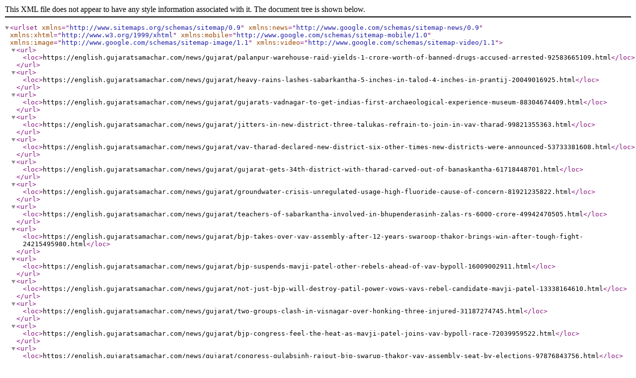

--- FILE ---
content_type: text/xml
request_url: https://english.gujaratsamachar.com/city/north-gujarat/1/sitemap.xml
body_size: 2157
content:
<?xml version="1.0" encoding="UTF-8"?>
<urlset xmlns="http://www.sitemaps.org/schemas/sitemap/0.9" xmlns:news="http://www.google.com/schemas/sitemap-news/0.9" xmlns:xhtml="http://www.w3.org/1999/xhtml" xmlns:mobile="http://www.google.com/schemas/sitemap-mobile/1.0" xmlns:image="http://www.google.com/schemas/sitemap-image/1.1" xmlns:video="http://www.google.com/schemas/sitemap-video/1.1">
<url> <loc>https://english.gujaratsamachar.com/news/gujarat/palanpur-warehouse-raid-yields-1-crore-worth-of-banned-drugs-accused-arrested-92583665109.html</loc> </url>
<url> <loc>https://english.gujaratsamachar.com/news/gujarat/heavy-rains-lashes-sabarkantha-5-inches-in-talod-4-inches-in-prantij-20049016925.html</loc> </url>
<url> <loc>https://english.gujaratsamachar.com/news/gujarat/gujarats-vadnagar-to-get-indias-first-archaeological-experience-museum-88304674409.html</loc> </url>
<url> <loc>https://english.gujaratsamachar.com/news/gujarat/jitters-in-new-district-three-talukas-refrain-to-join-in-vav-tharad-99821355363.html</loc> </url>
<url> <loc>https://english.gujaratsamachar.com/news/gujarat/vav-tharad-declared-new-district-six-other-times-new-districts-were-announced-53733381608.html</loc> </url>
<url> <loc>https://english.gujaratsamachar.com/news/gujarat/gujarat-gets-34th-district-with-tharad-carved-out-of-banaskantha-61718448701.html</loc> </url>
<url> <loc>https://english.gujaratsamachar.com/news/gujarat/groundwater-crisis-unregulated-usage-high-fluoride-cause-of-concern-81921235822.html</loc> </url>
<url> <loc>https://english.gujaratsamachar.com/news/gujarat/teachers-of-sabarkantha-involved-in-bhupenderasinh-zalas-rs-6000-crore-49942470505.html</loc> </url>
<url> <loc>https://english.gujaratsamachar.com/news/gujarat/bjp-takes-over-vav-assembly-after-12-years-swaroop-thakor-brings-win-after-tough-fight-24215495980.html</loc> </url>
<url> <loc>https://english.gujaratsamachar.com/news/gujarat/bjp-suspends-mavji-patel-other-rebels-ahead-of-vav-bypoll-16009002911.html</loc> </url>
<url> <loc>https://english.gujaratsamachar.com/news/gujarat/not-just-bjp-will-destroy-patil-power-vows-vavs-rebel-candidate-mavji-patel-13338164610.html</loc> </url>
<url> <loc>https://english.gujaratsamachar.com/news/gujarat/two-groups-clash-in-visnagar-over-honking-three-injured-31187274745.html</loc> </url>
<url> <loc>https://english.gujaratsamachar.com/news/gujarat/bjp-congress-feel-the-heat-as-mavji-patel-joins-vav-bypoll-race-72039959522.html</loc> </url>
<url> <loc>https://english.gujaratsamachar.com/news/gujarat/congress-gulabsinh-rajput-bjp-swarup-thakor-vav-assembly-seat-by-elections-97876843756.html</loc> </url>
<url> <loc>https://english.gujaratsamachar.com/news/gujarat/over-60-aspirants-to-contest-vav-assembly-bypolls-bjp-in-dilemma-46882935070.html</loc> </url>
<url> <loc>https://english.gujaratsamachar.com/news/gujarat/vav-assembly-seat-set-for-triangular-contest-in-bypolls-59045706817.html</loc> </url>
<url> <loc>https://english.gujaratsamachar.com/news/gujarat/bypolls-for-banaskanthas-vav-assembly-seat-set-for-nov-13-62253971677.html</loc> </url>
<url> <loc>https://english.gujaratsamachar.com/news/gujarat/mother-of-two-shot-dead-by-relative-after-being-branded-as-witch-in-gujarat-village-81700840395.html</loc> </url>
<url> <loc>https://english.gujaratsamachar.com/news/gujarat/vadnagar-tourism-employees-face-two-month-salary-delay-93299181366.html</loc> </url>
<url> <loc>https://english.gujaratsamachar.com/news/gujarat/robbery-of-rupees-1-point-5-crore-sparks-statewide-manhunt-in-gujarat-61844444321.html</loc> </url>
<url> <loc>https://english.gujaratsamachar.com/news/gujarat/divide-obc-reservation-into-two-parts-to-address-inequalities-says-congress-mp-geni-thakor-39621194707.html</loc> </url>
<url> <loc>https://english.gujaratsamachar.com/news/gujarat/patan-bjym-leader-sheltered-minors-accused-35319366832.html</loc> </url>
<url> <loc>https://english.gujaratsamachar.com/news/gujarat/263-crore-approved-for-flyover-underpasses-to-boost-north-gujarats-connectivity-38339865455.html</loc> </url>
<url> <loc>https://english.gujaratsamachar.com/news/gujarat/ambaji-all-set-to-welcome-pilgrims-at-bhadravi-purnima-fair-30233702008.html</loc> </url>
<url> <loc>https://english.gujaratsamachar.com/news/gujarat/sand-mining-racket-busted-in-banaskantha-125-vehicles-seized-11328738635.html</loc> </url>
<url> <loc>https://english.gujaratsamachar.com/news/gujarat/bjp-members-revolt-upon-re-election-of-vaghji-choudhary-as-chairman-of-harij-market-21895886834.html</loc> </url>
<url> <loc>https://english.gujaratsamachar.com/news/gujarat/man-kills-women-over-rs-1500-needed-for-sons-treatment-38606976350.html</loc> </url>
<url> <loc>https://english.gujaratsamachar.com/news/gujarat/health-centre-govt-employees-in-banaskantha-absent-from-duty-13084570806.html</loc> </url>
<url> <loc>https://english.gujaratsamachar.com/news/gujarat/one-more-teacher-fled-to-us-without-noc-in-banaskantha-90880459900.html</loc> </url>
<url> <loc>https://english.gujaratsamachar.com/news/gujarat/over-30-govt-teachers-in-banaskantha-dismissed-for-irregularities-over-four-years-95162950033.html</loc> </url>
<url> <loc>https://english.gujaratsamachar.com/news/gujarat/blunder-in-banaskantha-govt-school-one-more-teacher-absent-on-duty-54107331702.html</loc> </url>
<url> <loc>https://english.gujaratsamachar.com/news/gujarat/four-dead-six-injured-in-fatal-accident-on-radhanpur-highway-near-patan-36551255252.html</loc> </url>
<url> <loc>https://english.gujaratsamachar.com/news/gujarat/gujarat-lok-sabha-results-2024-mehsana-constituency-76322122338.html</loc> </url>
<url> <loc>https://english.gujaratsamachar.com/news/gujarat/gujarat-lok-sabha-results-2024-sabarkantha-constituency-73026200601.html</loc> </url>
<url> <loc>https://english.gujaratsamachar.com/news/gujarat/gujarat-lok-sabha-2024-results-patan-constituency-18637047362.html</loc> </url>
<url> <loc>https://english.gujaratsamachar.com/news/national/gujarat-tourist-looted-in-goas-club-two-held-10974257252.html</loc> </url>
<url> <loc>https://english.gujaratsamachar.com/news/gujarat/after-rajkot-fire-tragedy-ambaji-temple-raises-concern-over-fire-safety-at-pilgrim-stays-82255702158.html</loc> </url>
<url> <loc>https://english.gujaratsamachar.com/news/gujarat/geniben-thakor-reminds-shankar-chaudhary-of-duties-in-fight-for-banaskantha-58145451093.html</loc> </url>
<url> <loc>https://english.gujaratsamachar.com/news/gujarat/online-parcel-explodes-in-sabarkantha-one-dead-two-injured-23547642847.html</loc> </url>
<url> <loc>https://english.gujaratsamachar.com/news/gujarat/new-india-believes-in-giving-a-dose-not-dossiers-narendra-modi-in-gujarat-59531257075.html</loc> </url>
<url> <loc>https://english.gujaratsamachar.com/news/gujarat/bjp-prepares-to-retain-gujarats-mehsana-as-congress-plays-on-caste-factor-64101717930.html</loc> </url>
<url> <loc>https://english.gujaratsamachar.com/news/gujarat/kshatriya-community-clashes-with-bjp-leaders-mla-ramanlal-vora-in-sabarkantha-30439776077.html</loc> </url>
<url> <loc>https://english.gujaratsamachar.com/news/gujarat/three-held-in-banaskantha-with-drugs-worth-rupees-1-point-07-crores-near-rajasthan-border-30072403799.html</loc> </url>
<url> <loc>https://english.gujaratsamachar.com/news/gujarat/internal-strife-electoral-fight-sabarkantha-at-heart-of-gujarats-political-storm-28017437268.html</loc> </url>
<url> <loc>https://english.gujaratsamachar.com/news/gujarat/women-power-takes-centre-stage-in-battle-between-rekha-chaudhary-and-geni-thakor-at-banaskantha-72191243857.html</loc> </url>
<url> <loc>https://english.gujaratsamachar.com/news/gujarat/ahead-of-polls-congress-leader-farsu-goklani-joins-bjp-in-gujarat-22533952556.html</loc> </url>
<url> <loc>https://english.gujaratsamachar.com/news/gujarat/uproar-in-bjp-over-fielding-shobhna-baraiya-from-sabarkantha-89658176286.html</loc> </url>
<url> <loc>https://english.gujaratsamachar.com/news/gujarat/family-of-four-commits-mass-in-banaskantha-38609740317.html</loc> </url>
</urlset>